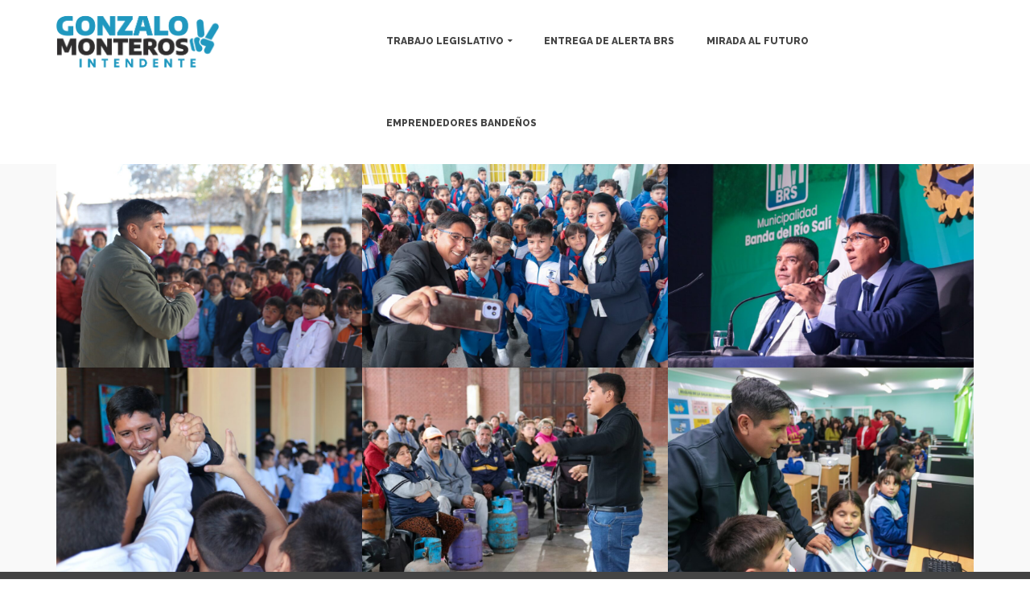

--- FILE ---
content_type: text/html; charset=UTF-8
request_url: http://gonzalomonteros.com.ar/?dxdxcbhlb13442%2F
body_size: 11066
content:
<!DOCTYPE html>
<!--[if lt IE 7]>      <html class="no-js lt-ie9 lt-ie8 lt-ie7" lang="es" itemscope="itemscope" itemtype="http://schema.org/WebPage"> <![endif]-->
<!--[if IE 7]>         <html class="no-js lt-ie9 lt-ie8" lang="es" itemscope="itemscope" itemtype="http://schema.org/WebPage"> <![endif]-->
<!--[if IE 8]>         <html class="no-js lt-ie9" lang="es" itemscope="itemscope" itemtype="http://schema.org/WebPage"> <![endif]-->
<!--[if gt IE 8]><!--> <html class="no-js" lang="es" itemscope="itemscope" itemtype="http://schema.org/WebPage"> <!--<![endif]-->
<head>
  <meta charset="UTF-8">
  <meta name="viewport" content="width=device-width, initial-scale=1.0">
  <title>Gonzalo Monteros &#8211; Intendente de Banda del Rio Sali</title>
<meta name='robots' content='max-image-preview:large' />
	<style>img:is([sizes="auto" i], [sizes^="auto," i]) { contain-intrinsic-size: 3000px 1500px }</style>
	<link rel='dns-prefetch' href='//www.googletagmanager.com' />
<link rel='dns-prefetch' href='//stats.wp.com' />
<link rel='dns-prefetch' href='//fonts.googleapis.com' />
<link rel="alternate" type="application/rss+xml" title="Gonzalo Monteros &raquo; Feed" href="http://gonzalomonteros.com.ar/feed/" />
<link rel="alternate" type="application/rss+xml" title="Gonzalo Monteros &raquo; Feed de los comentarios" href="http://gonzalomonteros.com.ar/comments/feed/" />
<script type="text/javascript">
/* <![CDATA[ */
window._wpemojiSettings = {"baseUrl":"https:\/\/s.w.org\/images\/core\/emoji\/16.0.1\/72x72\/","ext":".png","svgUrl":"https:\/\/s.w.org\/images\/core\/emoji\/16.0.1\/svg\/","svgExt":".svg","source":{"concatemoji":"http:\/\/gonzalomonteros.com.ar\/wp-includes\/js\/wp-emoji-release.min.js?ver=6.8.3"}};
/*! This file is auto-generated */
!function(s,n){var o,i,e;function c(e){try{var t={supportTests:e,timestamp:(new Date).valueOf()};sessionStorage.setItem(o,JSON.stringify(t))}catch(e){}}function p(e,t,n){e.clearRect(0,0,e.canvas.width,e.canvas.height),e.fillText(t,0,0);var t=new Uint32Array(e.getImageData(0,0,e.canvas.width,e.canvas.height).data),a=(e.clearRect(0,0,e.canvas.width,e.canvas.height),e.fillText(n,0,0),new Uint32Array(e.getImageData(0,0,e.canvas.width,e.canvas.height).data));return t.every(function(e,t){return e===a[t]})}function u(e,t){e.clearRect(0,0,e.canvas.width,e.canvas.height),e.fillText(t,0,0);for(var n=e.getImageData(16,16,1,1),a=0;a<n.data.length;a++)if(0!==n.data[a])return!1;return!0}function f(e,t,n,a){switch(t){case"flag":return n(e,"\ud83c\udff3\ufe0f\u200d\u26a7\ufe0f","\ud83c\udff3\ufe0f\u200b\u26a7\ufe0f")?!1:!n(e,"\ud83c\udde8\ud83c\uddf6","\ud83c\udde8\u200b\ud83c\uddf6")&&!n(e,"\ud83c\udff4\udb40\udc67\udb40\udc62\udb40\udc65\udb40\udc6e\udb40\udc67\udb40\udc7f","\ud83c\udff4\u200b\udb40\udc67\u200b\udb40\udc62\u200b\udb40\udc65\u200b\udb40\udc6e\u200b\udb40\udc67\u200b\udb40\udc7f");case"emoji":return!a(e,"\ud83e\udedf")}return!1}function g(e,t,n,a){var r="undefined"!=typeof WorkerGlobalScope&&self instanceof WorkerGlobalScope?new OffscreenCanvas(300,150):s.createElement("canvas"),o=r.getContext("2d",{willReadFrequently:!0}),i=(o.textBaseline="top",o.font="600 32px Arial",{});return e.forEach(function(e){i[e]=t(o,e,n,a)}),i}function t(e){var t=s.createElement("script");t.src=e,t.defer=!0,s.head.appendChild(t)}"undefined"!=typeof Promise&&(o="wpEmojiSettingsSupports",i=["flag","emoji"],n.supports={everything:!0,everythingExceptFlag:!0},e=new Promise(function(e){s.addEventListener("DOMContentLoaded",e,{once:!0})}),new Promise(function(t){var n=function(){try{var e=JSON.parse(sessionStorage.getItem(o));if("object"==typeof e&&"number"==typeof e.timestamp&&(new Date).valueOf()<e.timestamp+604800&&"object"==typeof e.supportTests)return e.supportTests}catch(e){}return null}();if(!n){if("undefined"!=typeof Worker&&"undefined"!=typeof OffscreenCanvas&&"undefined"!=typeof URL&&URL.createObjectURL&&"undefined"!=typeof Blob)try{var e="postMessage("+g.toString()+"("+[JSON.stringify(i),f.toString(),p.toString(),u.toString()].join(",")+"));",a=new Blob([e],{type:"text/javascript"}),r=new Worker(URL.createObjectURL(a),{name:"wpTestEmojiSupports"});return void(r.onmessage=function(e){c(n=e.data),r.terminate(),t(n)})}catch(e){}c(n=g(i,f,p,u))}t(n)}).then(function(e){for(var t in e)n.supports[t]=e[t],n.supports.everything=n.supports.everything&&n.supports[t],"flag"!==t&&(n.supports.everythingExceptFlag=n.supports.everythingExceptFlag&&n.supports[t]);n.supports.everythingExceptFlag=n.supports.everythingExceptFlag&&!n.supports.flag,n.DOMReady=!1,n.readyCallback=function(){n.DOMReady=!0}}).then(function(){return e}).then(function(){var e;n.supports.everything||(n.readyCallback(),(e=n.source||{}).concatemoji?t(e.concatemoji):e.wpemoji&&e.twemoji&&(t(e.twemoji),t(e.wpemoji)))}))}((window,document),window._wpemojiSettings);
/* ]]> */
</script>
<style id='wp-emoji-styles-inline-css' type='text/css'>

	img.wp-smiley, img.emoji {
		display: inline !important;
		border: none !important;
		box-shadow: none !important;
		height: 1em !important;
		width: 1em !important;
		margin: 0 0.07em !important;
		vertical-align: -0.1em !important;
		background: none !important;
		padding: 0 !important;
	}
</style>
<link rel='stylesheet' id='wp-block-library-css' href='http://gonzalomonteros.com.ar/wp-includes/css/dist/block-library/style.min.css?ver=6.8.3' type='text/css' media='all' />
<style id='classic-theme-styles-inline-css' type='text/css'>
/*! This file is auto-generated */
.wp-block-button__link{color:#fff;background-color:#32373c;border-radius:9999px;box-shadow:none;text-decoration:none;padding:calc(.667em + 2px) calc(1.333em + 2px);font-size:1.125em}.wp-block-file__button{background:#32373c;color:#fff;text-decoration:none}
</style>
<link rel='stylesheet' id='mediaelement-css' href='http://gonzalomonteros.com.ar/wp-includes/js/mediaelement/mediaelementplayer-legacy.min.css?ver=4.2.17' type='text/css' media='all' />
<link rel='stylesheet' id='wp-mediaelement-css' href='http://gonzalomonteros.com.ar/wp-includes/js/mediaelement/wp-mediaelement.min.css?ver=6.8.3' type='text/css' media='all' />
<style id='jetpack-sharing-buttons-style-inline-css' type='text/css'>
.jetpack-sharing-buttons__services-list{display:flex;flex-direction:row;flex-wrap:wrap;gap:0;list-style-type:none;margin:5px;padding:0}.jetpack-sharing-buttons__services-list.has-small-icon-size{font-size:12px}.jetpack-sharing-buttons__services-list.has-normal-icon-size{font-size:16px}.jetpack-sharing-buttons__services-list.has-large-icon-size{font-size:24px}.jetpack-sharing-buttons__services-list.has-huge-icon-size{font-size:36px}@media print{.jetpack-sharing-buttons__services-list{display:none!important}}.editor-styles-wrapper .wp-block-jetpack-sharing-buttons{gap:0;padding-inline-start:0}ul.jetpack-sharing-buttons__services-list.has-background{padding:1.25em 2.375em}
</style>
<style id='global-styles-inline-css' type='text/css'>
:root{--wp--preset--aspect-ratio--square: 1;--wp--preset--aspect-ratio--4-3: 4/3;--wp--preset--aspect-ratio--3-4: 3/4;--wp--preset--aspect-ratio--3-2: 3/2;--wp--preset--aspect-ratio--2-3: 2/3;--wp--preset--aspect-ratio--16-9: 16/9;--wp--preset--aspect-ratio--9-16: 9/16;--wp--preset--color--black: #000;--wp--preset--color--cyan-bluish-gray: #abb8c3;--wp--preset--color--white: #fff;--wp--preset--color--pale-pink: #f78da7;--wp--preset--color--vivid-red: #cf2e2e;--wp--preset--color--luminous-vivid-orange: #ff6900;--wp--preset--color--luminous-vivid-amber: #fcb900;--wp--preset--color--light-green-cyan: #7bdcb5;--wp--preset--color--vivid-green-cyan: #00d084;--wp--preset--color--pale-cyan-blue: #8ed1fc;--wp--preset--color--vivid-cyan-blue: #0693e3;--wp--preset--color--vivid-purple: #9b51e0;--wp--preset--color--pinnacle-primary: #f3690e;--wp--preset--color--pinnacle-primary-light: #f5873f;--wp--preset--color--very-light-gray: #eee;--wp--preset--color--very-dark-gray: #444;--wp--preset--gradient--vivid-cyan-blue-to-vivid-purple: linear-gradient(135deg,rgba(6,147,227,1) 0%,rgb(155,81,224) 100%);--wp--preset--gradient--light-green-cyan-to-vivid-green-cyan: linear-gradient(135deg,rgb(122,220,180) 0%,rgb(0,208,130) 100%);--wp--preset--gradient--luminous-vivid-amber-to-luminous-vivid-orange: linear-gradient(135deg,rgba(252,185,0,1) 0%,rgba(255,105,0,1) 100%);--wp--preset--gradient--luminous-vivid-orange-to-vivid-red: linear-gradient(135deg,rgba(255,105,0,1) 0%,rgb(207,46,46) 100%);--wp--preset--gradient--very-light-gray-to-cyan-bluish-gray: linear-gradient(135deg,rgb(238,238,238) 0%,rgb(169,184,195) 100%);--wp--preset--gradient--cool-to-warm-spectrum: linear-gradient(135deg,rgb(74,234,220) 0%,rgb(151,120,209) 20%,rgb(207,42,186) 40%,rgb(238,44,130) 60%,rgb(251,105,98) 80%,rgb(254,248,76) 100%);--wp--preset--gradient--blush-light-purple: linear-gradient(135deg,rgb(255,206,236) 0%,rgb(152,150,240) 100%);--wp--preset--gradient--blush-bordeaux: linear-gradient(135deg,rgb(254,205,165) 0%,rgb(254,45,45) 50%,rgb(107,0,62) 100%);--wp--preset--gradient--luminous-dusk: linear-gradient(135deg,rgb(255,203,112) 0%,rgb(199,81,192) 50%,rgb(65,88,208) 100%);--wp--preset--gradient--pale-ocean: linear-gradient(135deg,rgb(255,245,203) 0%,rgb(182,227,212) 50%,rgb(51,167,181) 100%);--wp--preset--gradient--electric-grass: linear-gradient(135deg,rgb(202,248,128) 0%,rgb(113,206,126) 100%);--wp--preset--gradient--midnight: linear-gradient(135deg,rgb(2,3,129) 0%,rgb(40,116,252) 100%);--wp--preset--font-size--small: 13px;--wp--preset--font-size--medium: 20px;--wp--preset--font-size--large: 36px;--wp--preset--font-size--x-large: 42px;--wp--preset--spacing--20: 0.44rem;--wp--preset--spacing--30: 0.67rem;--wp--preset--spacing--40: 1rem;--wp--preset--spacing--50: 1.5rem;--wp--preset--spacing--60: 2.25rem;--wp--preset--spacing--70: 3.38rem;--wp--preset--spacing--80: 5.06rem;--wp--preset--shadow--natural: 6px 6px 9px rgba(0, 0, 0, 0.2);--wp--preset--shadow--deep: 12px 12px 50px rgba(0, 0, 0, 0.4);--wp--preset--shadow--sharp: 6px 6px 0px rgba(0, 0, 0, 0.2);--wp--preset--shadow--outlined: 6px 6px 0px -3px rgba(255, 255, 255, 1), 6px 6px rgba(0, 0, 0, 1);--wp--preset--shadow--crisp: 6px 6px 0px rgba(0, 0, 0, 1);}:where(.is-layout-flex){gap: 0.5em;}:where(.is-layout-grid){gap: 0.5em;}body .is-layout-flex{display: flex;}.is-layout-flex{flex-wrap: wrap;align-items: center;}.is-layout-flex > :is(*, div){margin: 0;}body .is-layout-grid{display: grid;}.is-layout-grid > :is(*, div){margin: 0;}:where(.wp-block-columns.is-layout-flex){gap: 2em;}:where(.wp-block-columns.is-layout-grid){gap: 2em;}:where(.wp-block-post-template.is-layout-flex){gap: 1.25em;}:where(.wp-block-post-template.is-layout-grid){gap: 1.25em;}.has-black-color{color: var(--wp--preset--color--black) !important;}.has-cyan-bluish-gray-color{color: var(--wp--preset--color--cyan-bluish-gray) !important;}.has-white-color{color: var(--wp--preset--color--white) !important;}.has-pale-pink-color{color: var(--wp--preset--color--pale-pink) !important;}.has-vivid-red-color{color: var(--wp--preset--color--vivid-red) !important;}.has-luminous-vivid-orange-color{color: var(--wp--preset--color--luminous-vivid-orange) !important;}.has-luminous-vivid-amber-color{color: var(--wp--preset--color--luminous-vivid-amber) !important;}.has-light-green-cyan-color{color: var(--wp--preset--color--light-green-cyan) !important;}.has-vivid-green-cyan-color{color: var(--wp--preset--color--vivid-green-cyan) !important;}.has-pale-cyan-blue-color{color: var(--wp--preset--color--pale-cyan-blue) !important;}.has-vivid-cyan-blue-color{color: var(--wp--preset--color--vivid-cyan-blue) !important;}.has-vivid-purple-color{color: var(--wp--preset--color--vivid-purple) !important;}.has-black-background-color{background-color: var(--wp--preset--color--black) !important;}.has-cyan-bluish-gray-background-color{background-color: var(--wp--preset--color--cyan-bluish-gray) !important;}.has-white-background-color{background-color: var(--wp--preset--color--white) !important;}.has-pale-pink-background-color{background-color: var(--wp--preset--color--pale-pink) !important;}.has-vivid-red-background-color{background-color: var(--wp--preset--color--vivid-red) !important;}.has-luminous-vivid-orange-background-color{background-color: var(--wp--preset--color--luminous-vivid-orange) !important;}.has-luminous-vivid-amber-background-color{background-color: var(--wp--preset--color--luminous-vivid-amber) !important;}.has-light-green-cyan-background-color{background-color: var(--wp--preset--color--light-green-cyan) !important;}.has-vivid-green-cyan-background-color{background-color: var(--wp--preset--color--vivid-green-cyan) !important;}.has-pale-cyan-blue-background-color{background-color: var(--wp--preset--color--pale-cyan-blue) !important;}.has-vivid-cyan-blue-background-color{background-color: var(--wp--preset--color--vivid-cyan-blue) !important;}.has-vivid-purple-background-color{background-color: var(--wp--preset--color--vivid-purple) !important;}.has-black-border-color{border-color: var(--wp--preset--color--black) !important;}.has-cyan-bluish-gray-border-color{border-color: var(--wp--preset--color--cyan-bluish-gray) !important;}.has-white-border-color{border-color: var(--wp--preset--color--white) !important;}.has-pale-pink-border-color{border-color: var(--wp--preset--color--pale-pink) !important;}.has-vivid-red-border-color{border-color: var(--wp--preset--color--vivid-red) !important;}.has-luminous-vivid-orange-border-color{border-color: var(--wp--preset--color--luminous-vivid-orange) !important;}.has-luminous-vivid-amber-border-color{border-color: var(--wp--preset--color--luminous-vivid-amber) !important;}.has-light-green-cyan-border-color{border-color: var(--wp--preset--color--light-green-cyan) !important;}.has-vivid-green-cyan-border-color{border-color: var(--wp--preset--color--vivid-green-cyan) !important;}.has-pale-cyan-blue-border-color{border-color: var(--wp--preset--color--pale-cyan-blue) !important;}.has-vivid-cyan-blue-border-color{border-color: var(--wp--preset--color--vivid-cyan-blue) !important;}.has-vivid-purple-border-color{border-color: var(--wp--preset--color--vivid-purple) !important;}.has-vivid-cyan-blue-to-vivid-purple-gradient-background{background: var(--wp--preset--gradient--vivid-cyan-blue-to-vivid-purple) !important;}.has-light-green-cyan-to-vivid-green-cyan-gradient-background{background: var(--wp--preset--gradient--light-green-cyan-to-vivid-green-cyan) !important;}.has-luminous-vivid-amber-to-luminous-vivid-orange-gradient-background{background: var(--wp--preset--gradient--luminous-vivid-amber-to-luminous-vivid-orange) !important;}.has-luminous-vivid-orange-to-vivid-red-gradient-background{background: var(--wp--preset--gradient--luminous-vivid-orange-to-vivid-red) !important;}.has-very-light-gray-to-cyan-bluish-gray-gradient-background{background: var(--wp--preset--gradient--very-light-gray-to-cyan-bluish-gray) !important;}.has-cool-to-warm-spectrum-gradient-background{background: var(--wp--preset--gradient--cool-to-warm-spectrum) !important;}.has-blush-light-purple-gradient-background{background: var(--wp--preset--gradient--blush-light-purple) !important;}.has-blush-bordeaux-gradient-background{background: var(--wp--preset--gradient--blush-bordeaux) !important;}.has-luminous-dusk-gradient-background{background: var(--wp--preset--gradient--luminous-dusk) !important;}.has-pale-ocean-gradient-background{background: var(--wp--preset--gradient--pale-ocean) !important;}.has-electric-grass-gradient-background{background: var(--wp--preset--gradient--electric-grass) !important;}.has-midnight-gradient-background{background: var(--wp--preset--gradient--midnight) !important;}.has-small-font-size{font-size: var(--wp--preset--font-size--small) !important;}.has-medium-font-size{font-size: var(--wp--preset--font-size--medium) !important;}.has-large-font-size{font-size: var(--wp--preset--font-size--large) !important;}.has-x-large-font-size{font-size: var(--wp--preset--font-size--x-large) !important;}
:where(.wp-block-post-template.is-layout-flex){gap: 1.25em;}:where(.wp-block-post-template.is-layout-grid){gap: 1.25em;}
:where(.wp-block-columns.is-layout-flex){gap: 2em;}:where(.wp-block-columns.is-layout-grid){gap: 2em;}
:root :where(.wp-block-pullquote){font-size: 1.5em;line-height: 1.6;}
</style>
<link rel='stylesheet' id='contact-form-7-css' href='http://gonzalomonteros.com.ar/wp-content/plugins/contact-form-7/includes/css/styles.css?ver=6.1.3' type='text/css' media='all' />
<link rel='stylesheet' id='SFSImainCss-css' href='http://gonzalomonteros.com.ar/wp-content/plugins/ultimate-social-media-icons/css/sfsi-style.css?ver=2.9.5' type='text/css' media='all' />
<link rel='stylesheet' id='pinnacle_theme-css' href='http://gonzalomonteros.com.ar/wp-content/themes/pinnacle/assets/css/pinnacle.css?ver=188' type='text/css' media='all' />
<link rel='stylesheet' id='pinnacle_skin-css' href='http://gonzalomonteros.com.ar/wp-content/themes/pinnacle/assets/css/skins/default.css' type='text/css' media='all' />
<link rel='stylesheet' id='redux-google-fonts-pinnacle-css' href='http://fonts.googleapis.com/css?family=Raleway%3A400%2C700%2C800&#038;ver=6.8.3' type='text/css' media='all' />
<!--n2css--><!--n2js--><script type="text/javascript" src="http://gonzalomonteros.com.ar/wp-includes/js/jquery/jquery.min.js?ver=3.7.1" id="jquery-core-js"></script>
<script type="text/javascript" src="http://gonzalomonteros.com.ar/wp-includes/js/jquery/jquery-migrate.min.js?ver=3.4.1" id="jquery-migrate-js"></script>
<!--[if lt IE 9]>
<script type="text/javascript" src="http://gonzalomonteros.com.ar/wp-content/themes/pinnacle/assets/js/vendor/respond.min.js?ver=6.8.3" id="pinnacle-respond-js"></script>
<![endif]-->

<!-- Fragmento de código de la etiqueta de Google (gtag.js) añadida por Site Kit -->
<!-- Fragmento de código de Google Analytics añadido por Site Kit -->
<script type="text/javascript" src="https://www.googletagmanager.com/gtag/js?id=G-BM7D06D8ZG" id="google_gtagjs-js" async></script>
<script type="text/javascript" id="google_gtagjs-js-after">
/* <![CDATA[ */
window.dataLayer = window.dataLayer || [];function gtag(){dataLayer.push(arguments);}
gtag("set","linker",{"domains":["gonzalomonteros.com.ar"]});
gtag("js", new Date());
gtag("set", "developer_id.dZTNiMT", true);
gtag("config", "G-BM7D06D8ZG");
/* ]]> */
</script>
<script type="text/javascript" src="http://gonzalomonteros.com.ar/wp-content/themes/pinnacle/assets/js/vendor/modernizr-2.7.0.min.js" id="modernizr-js"></script>
<link rel="https://api.w.org/" href="http://gonzalomonteros.com.ar/wp-json/" /><link rel="alternate" title="JSON" type="application/json" href="http://gonzalomonteros.com.ar/wp-json/wp/v2/pages/116" /><link rel="EditURI" type="application/rsd+xml" title="RSD" href="http://gonzalomonteros.com.ar/xmlrpc.php?rsd" />
<meta name="generator" content="WordPress 6.8.3" />
<link rel="canonical" href="http://gonzalomonteros.com.ar/" />
<link rel='shortlink' href='http://gonzalomonteros.com.ar/' />
<link rel="alternate" title="oEmbed (JSON)" type="application/json+oembed" href="http://gonzalomonteros.com.ar/wp-json/oembed/1.0/embed?url=http%3A%2F%2Fgonzalomonteros.com.ar%2F" />
<link rel="alternate" title="oEmbed (XML)" type="text/xml+oembed" href="http://gonzalomonteros.com.ar/wp-json/oembed/1.0/embed?url=http%3A%2F%2Fgonzalomonteros.com.ar%2F&#038;format=xml" />
<meta name="generator" content="Site Kit by Google 1.165.0" /><meta name="follow.[base64]" content="hj7unArFFNHQ9g98SLYb"/>	<style>img#wpstats{display:none}</style>
		<script type="text/javascript">var light_error = "La imagen no se ha podido cargar.", light_of = "%curr% de %total%", light_load = "Cargando...";</script><style type="text/css">#kad-banner #topbar .topbarsociallinks li a {font-size:14px;}.trans-header #pageheader {padding-top:102px;}.titleclass {background:#000000;}.headerfont, .tp-caption, .yith-wcan-list li, .yith-wcan .yith-wcan-reset-navigation, ul.yith-wcan-label li a, .product_item .price {font-family:Raleway;} 
  .topbarmenu ul li {font-family:Raleway;}
  #kadbreadcrumbs {font-family:;}.kt-home-call-to-action {padding:20px 0;}@media (-webkit-min-device-pixel-ratio: 2), (min-resolution: 192dpi) {body #kad-banner #logo .kad-standard-logo, .trans-header .is-sticky #kad-banner #logo .kad-standard-logo {background-image: url("http://gonzalomonteros.com.ar/wp-content/uploads/2024/08/WhatsApp-Image-2024-03-06-at-12.30.12-scaled.jpeg") !important;} }.product_item .product_details h5 {min-height:50px;}@media (max-width: 767px) {#topbar{display:none;}}.is-sticky .headerclass, .none-trans-header .headerclass {background: rgba(255, 255, 255, 1);}.kad-hidepostauthortop, .postauthortop {display:none;}.kad-header-style-basic #nav-main ul.sf-menu > li > a, .kad-header-style-basic #kad-shrinkheader #mobile-nav-trigger a {line-height:102px;}.none-trans-header .nav-trigger-case.collapsed .kad-navbtn, .is-sticky .nav-trigger-case.collapsed .kad-navbtn {color:#444444;}</style><link rel="icon" href="http://gonzalomonteros.com.ar/wp-content/uploads/2024/08/cropped-WhatsApp-Image-2024-03-06-at-12.30.12-scaled-1-32x32.jpeg" sizes="32x32" />
<link rel="icon" href="http://gonzalomonteros.com.ar/wp-content/uploads/2024/08/cropped-WhatsApp-Image-2024-03-06-at-12.30.12-scaled-1-192x192.jpeg" sizes="192x192" />
<link rel="apple-touch-icon" href="http://gonzalomonteros.com.ar/wp-content/uploads/2024/08/cropped-WhatsApp-Image-2024-03-06-at-12.30.12-scaled-1-180x180.jpeg" />
<meta name="msapplication-TileImage" content="http://gonzalomonteros.com.ar/wp-content/uploads/2024/08/cropped-WhatsApp-Image-2024-03-06-at-12.30.12-scaled-1-270x270.jpeg" />
<style type="text/css" title="dynamic-css" class="options-output">.kad-primary-nav ul.sf-menu a,.nav-trigger-case.collapsed .kad-navbtn{color:#000000;}.headerclass{border-color:#000000;}.sticky-wrapper #logo a.brand, .trans-header #logo a.brand{color:#ffffff;}.is-sticky header #logo a.brand,.logofont,.none-trans-header header #logo a.brand,header #logo a.brand{font-family:Raleway;font-weight:400;font-style:normal;color:#444444;font-size:32px;}.titleclass{background-color:#000000;background-repeat:no-repeat;}.titleclass h1{color:#ffffff;}.titleclass .subtitle{color:#ffffff;}.product_item .product_details h5, .product-category.grid_item a h5{font-family:Raleway;line-height:20px;font-weight:700;font-style:normal;font-size:15px;}.kad-primary-nav > ul{background-color:#ffffff;}.mobileclass{background-color:#ffffff;}h1{font-family:Raleway;line-height:50px;font-weight:700;font-style:normal;font-size:44px;}h2{font-family:Raleway;line-height:40px;font-weight:400;font-style:normal;font-size:32px;}h3{font-family:Raleway;line-height:40px;font-weight:400;font-style:normal;font-size:26px;}h4{font-family:Raleway;line-height:34px;font-weight:400;font-style:normal;font-size:24px;}h5{font-family:Raleway;line-height:26px;font-weight:400;font-style:normal;font-size:18px;}.subtitle{font-family:Raleway;line-height:22px;font-weight:400;font-style:normal;font-size:16px;}body{line-height:20px;font-weight:400;font-style:normal;font-size:14px;}.is-sticky .kad-primary-nav ul.sf-menu a, ul.sf-menu a, .none-trans-header .kad-primary-nav ul.sf-menu a{font-family:Raleway;font-weight:800;font-style:normal;color:#444444;font-size:12px;}.kad-nav-inner .kad-mnav, .kad-mobile-nav .kad-nav-inner li a, .kad-mobile-nav .kad-nav-inner li .kad-submenu-accordion{font-family:Raleway;line-height:12px;font-weight:800;font-style:normal;color:#000000;font-size:12px;}#topbar ul.sf-menu > li > a, #topbar .top-menu-cart-btn, #topbar .top-menu-search-btn, #topbar .nav-trigger-case .kad-navbtn, #topbar .topbarsociallinks li a{font-family:Raleway;font-weight:400;font-style:normal;font-size:11px;}</style></head>
	<body class="home wp-singular page-template-default page page-id-116 wp-embed-responsive wp-theme-pinnacle sfsi_actvite_theme_animated_icons wide none-trans-header not_ie" >
						<div id="wrapper" class="container">
		  	<header id="kad-banner" class="banner headerclass kad-header-style-basic" data-pageheaderbg="0" data-header-base-height="102">
  <div id="kad-shrinkheader" class="container" style="height:102px; line-height:102px;">
    <div class="row">
      <div class="col-md-4 col-sm-8 col-ss-10 clearfix kad-header-left">
        <div id="logo" class="logocase">
          <a class="brand logofont" style="height:102px; line-height:102px; display:block;" href="http://gonzalomonteros.com.ar">
             
            <div id="thelogo" style="height:102px; line-height:102px;">
                <div style="background-image: url('http://gonzalomonteros.com.ar/wp-content/uploads/2024/08/GONZALO-MONTEROS-1.png'); max-height:102px; height:425px; width:842px;" class="kad-standard-logo kad-lg"></div>
                                </div> 
                      </a>
        </div> <!-- Close #logo -->
      </div><!-- close col -->
      <div class="col-md-8 col-sm-4 col-ss-2 kad-header-right">
                    <nav id="nav-main" class="clearfix kad-primary-nav">
                <ul id="menu-menu-principal" class="sf-menu"><li  class="menu-trabajo-legislativo sf-dropdown"><a href="http://gonzalomonteros.com.ar/category/trabajo-legislativo/"><span>TRABAJO LEGISLATIVO</span></a>
<ul class="sf-dropdown-menu">
	<li  class="menu-proyectos-en-comision"><a href="http://gonzalomonteros.com.ar/category/trabajo-legislativo/proyectos-en-comision/"><span>PROYECTOS EN COMISIÓN</span></a></li>
	<li  class="menu-proyectos-aprobados"><a href="http://gonzalomonteros.com.ar/category/trabajo-legislativo/proyectos-aprobados/"><span>PROYECTOS APROBADOS</span></a></li>
</ul>
</li>
<li  class="menu-entrega-de-alerta-brs"><a href="http://gonzalomonteros.com.ar/entrega-de-alerta-brs/"><span>ENTREGA DE ALERTA BRS</span></a></li>
<li  class="menu-mirada-al-futuro"><a href="http://gonzalomonteros.com.ar/mirada-al-futuro/"><span>MIRADA AL FUTURO</span></a></li>
<li  class="menu-emprendedores-bandenos"><a href="http://gonzalomonteros.com.ar/431-2/"><span>EMPRENDEDORES BANDEÑOS</span></a></li>
</ul>            </nav> 
            <div id="mobile-nav-trigger" class="nav-trigger">
              <a class="nav-trigger-case collapsed" data-toggle="collapse" rel="nofollow" data-target=".mobile_menu_collapse">
                <div class="kad-navbtn mobileclass clearfix"><i class="icon-reorder"></i></div>
              </a>
            </div>
              </div> <!-- Close col -->       
    </div> <!-- Close Row -->
  </div> <!-- Close Container -->
    <div class="container">
      <div id="kad-mobile-nav" class="kad-mobile-nav">
          <div class="kad-nav-inner mobileclass">
              <div id="mobile_menu_collapse" class="kad-nav-collapse collapse mobile_menu_collapse">
                  <ul id="menu-menu-principal-1" class="kad-mnav"><li  class="menu-trabajolegislativo sf-dropdown sf-dropdown-toggle menu-item-44"><a href="http://gonzalomonteros.com.ar/category/trabajo-legislativo/">TRABAJO LEGISLATIVO</a><span class="kad-submenu-accordion collapse-next  kad-submenu-accordion-open" data-parent=".kad-nav-collapse" data-toggle="collapse" data-target=""><i class="icon-chevron-down"></i><i class="icon-chevron-up"></i></span>
<ul class="sf-dropdown-menu collapse">
	<li  class="menu-proyectosencomisin menu-item-51"><a href="http://gonzalomonteros.com.ar/category/trabajo-legislativo/proyectos-en-comision/">PROYECTOS EN COMISIÓN</a></li>
	<li  class="menu-proyectosaprobados menu-item-50"><a href="http://gonzalomonteros.com.ar/category/trabajo-legislativo/proyectos-aprobados/">PROYECTOS APROBADOS</a></li>
</ul>
</li>
<li  class="menu-entregadealertabrs menu-item-227"><a href="http://gonzalomonteros.com.ar/entrega-de-alerta-brs/">ENTREGA DE ALERTA BRS</a></li>
<li  class="menu-miradaalfuturo menu-item-436"><a href="http://gonzalomonteros.com.ar/mirada-al-futuro/">MIRADA AL FUTURO</a></li>
<li  class="menu-emprendedoresbandeos menu-item-438"><a href="http://gonzalomonteros.com.ar/431-2/">EMPRENDEDORES BANDEÑOS</a></li>
</ul>              </div>
          </div>
      </div>
  </div> <!-- Close Container -->
   
</header>			<div class="wrap contentclass" role="document"><div id="content" class="container homepagecontent">
	<div class="row">
		<div class="main col-md-12 kt-nosidebar" role="main">
											<div class="homecontent clearfix home-margin"> 
									  
<figure class="wp-block-gallery has-nested-images columns-default is-cropped wp-block-gallery-1 is-layout-flex wp-block-gallery-is-layout-flex">
<figure class="wp-block-image size-large"><a href="https://gonzalomonteros.com.ar/wp-content/uploads/2024/08/IMG_4932-scaled.jpg"><img fetchpriority="high" decoding="async" width="1024" height="683" data-id="617" src="https://gonzalomonteros.com.ar/wp-content/uploads/2024/08/IMG_4932-1024x683.jpg" alt="" class="wp-image-617" srcset="http://gonzalomonteros.com.ar/wp-content/uploads/2024/08/IMG_4932-1024x683.jpg 1024w, http://gonzalomonteros.com.ar/wp-content/uploads/2024/08/IMG_4932-300x200.jpg 300w, http://gonzalomonteros.com.ar/wp-content/uploads/2024/08/IMG_4932-768x512.jpg 768w, http://gonzalomonteros.com.ar/wp-content/uploads/2024/08/IMG_4932-1536x1024.jpg 1536w" sizes="(max-width: 1024px) 100vw, 1024px" /></a></figure>



<figure class="wp-block-image size-large"><a href="https://gonzalomonteros.com.ar/wp-content/uploads/2024/08/WhatsApp-Image-2024-03-04-at-10.02.43-1-scaled.jpeg"><img decoding="async" width="1024" height="683" data-id="616" src="https://gonzalomonteros.com.ar/wp-content/uploads/2024/08/WhatsApp-Image-2024-03-04-at-10.02.43-1-1024x683.jpeg" alt="" class="wp-image-616" srcset="http://gonzalomonteros.com.ar/wp-content/uploads/2024/08/WhatsApp-Image-2024-03-04-at-10.02.43-1-1024x683.jpeg 1024w, http://gonzalomonteros.com.ar/wp-content/uploads/2024/08/WhatsApp-Image-2024-03-04-at-10.02.43-1-300x200.jpeg 300w, http://gonzalomonteros.com.ar/wp-content/uploads/2024/08/WhatsApp-Image-2024-03-04-at-10.02.43-1-768x512.jpeg 768w, http://gonzalomonteros.com.ar/wp-content/uploads/2024/08/WhatsApp-Image-2024-03-04-at-10.02.43-1-1536x1024.jpeg 1536w" sizes="(max-width: 1024px) 100vw, 1024px" /></a></figure>



<figure class="wp-block-image size-large"><a href="https://gonzalomonteros.com.ar/wp-content/uploads/2024/08/WhatsApp-Image-2024-03-06-at-12.30.12-scaled.jpeg"><img decoding="async" width="1024" height="682" data-id="613" src="https://gonzalomonteros.com.ar/wp-content/uploads/2024/08/WhatsApp-Image-2024-03-06-at-12.30.12-1024x682.jpeg" alt="" class="wp-image-613" srcset="http://gonzalomonteros.com.ar/wp-content/uploads/2024/08/WhatsApp-Image-2024-03-06-at-12.30.12-1024x682.jpeg 1024w, http://gonzalomonteros.com.ar/wp-content/uploads/2024/08/WhatsApp-Image-2024-03-06-at-12.30.12-300x200.jpeg 300w, http://gonzalomonteros.com.ar/wp-content/uploads/2024/08/WhatsApp-Image-2024-03-06-at-12.30.12-768x512.jpeg 768w, http://gonzalomonteros.com.ar/wp-content/uploads/2024/08/WhatsApp-Image-2024-03-06-at-12.30.12-1536x1024.jpeg 1536w" sizes="(max-width: 1024px) 100vw, 1024px" /></a></figure>



<figure class="wp-block-image size-large"><a href="https://gonzalomonteros.com.ar/wp-content/uploads/2024/08/WhatsApp-Image-2024-03-20-at-11.15.56-3-scaled.jpeg"><img loading="lazy" decoding="async" width="1024" height="682" data-id="615" src="https://gonzalomonteros.com.ar/wp-content/uploads/2024/08/WhatsApp-Image-2024-03-20-at-11.15.56-3-1024x682.jpeg" alt="" class="wp-image-615" srcset="http://gonzalomonteros.com.ar/wp-content/uploads/2024/08/WhatsApp-Image-2024-03-20-at-11.15.56-3-1024x682.jpeg 1024w, http://gonzalomonteros.com.ar/wp-content/uploads/2024/08/WhatsApp-Image-2024-03-20-at-11.15.56-3-300x200.jpeg 300w, http://gonzalomonteros.com.ar/wp-content/uploads/2024/08/WhatsApp-Image-2024-03-20-at-11.15.56-3-768x512.jpeg 768w, http://gonzalomonteros.com.ar/wp-content/uploads/2024/08/WhatsApp-Image-2024-03-20-at-11.15.56-3-1536x1023.jpeg 1536w" sizes="auto, (max-width: 1024px) 100vw, 1024px" /></a></figure>



<figure class="wp-block-image size-large"><a href="https://gonzalomonteros.com.ar/wp-content/uploads/2024/08/WhatsApp-Image-2024-04-03-at-09.43.11-3-scaled.jpeg"><img loading="lazy" decoding="async" width="1024" height="683" data-id="614" src="https://gonzalomonteros.com.ar/wp-content/uploads/2024/08/WhatsApp-Image-2024-04-03-at-09.43.11-3-1024x683.jpeg" alt="" class="wp-image-614" srcset="http://gonzalomonteros.com.ar/wp-content/uploads/2024/08/WhatsApp-Image-2024-04-03-at-09.43.11-3-1024x683.jpeg 1024w, http://gonzalomonteros.com.ar/wp-content/uploads/2024/08/WhatsApp-Image-2024-04-03-at-09.43.11-3-300x200.jpeg 300w, http://gonzalomonteros.com.ar/wp-content/uploads/2024/08/WhatsApp-Image-2024-04-03-at-09.43.11-3-768x512.jpeg 768w, http://gonzalomonteros.com.ar/wp-content/uploads/2024/08/WhatsApp-Image-2024-04-03-at-09.43.11-3-1536x1024.jpeg 1536w" sizes="auto, (max-width: 1024px) 100vw, 1024px" /></a></figure>



<figure class="wp-block-image size-large"><a href="https://gonzalomonteros.com.ar/wp-content/uploads/2024/08/WhatsApp-Image-2024-05-20-at-17.55.51-scaled.jpeg"><img loading="lazy" decoding="async" width="1024" height="683" data-id="612" src="https://gonzalomonteros.com.ar/wp-content/uploads/2024/08/WhatsApp-Image-2024-05-20-at-17.55.51-1024x683.jpeg" alt="" class="wp-image-612" srcset="http://gonzalomonteros.com.ar/wp-content/uploads/2024/08/WhatsApp-Image-2024-05-20-at-17.55.51-1024x683.jpeg 1024w, http://gonzalomonteros.com.ar/wp-content/uploads/2024/08/WhatsApp-Image-2024-05-20-at-17.55.51-300x200.jpeg 300w, http://gonzalomonteros.com.ar/wp-content/uploads/2024/08/WhatsApp-Image-2024-05-20-at-17.55.51-768x512.jpeg 768w, http://gonzalomonteros.com.ar/wp-content/uploads/2024/08/WhatsApp-Image-2024-05-20-at-17.55.51-1536x1024.jpeg 1536w" sizes="auto, (max-width: 1024px) 100vw, 1024px" /></a></figure>
</figure>
  								</div>
										</div><!-- /.main -->
		 	</div><!-- /.row-->
</div><!-- /.content -->
</div><!-- /.wrap -->
		  	<footer id="containerfooter" class="footerclass">
  	<div class="container">
  		<div class="row">
  									<div class="col-md-6 footercol1">
						<div class="widget-1 widget-first footer-widget"><aside id="sfsi-widget-2" class="widget sfsi"><h4 class="widget-title">MIS REDES SOCIALES</h4>		<div class="sfsi_widget" data-position="widget" style="display:flex;flex-wrap:wrap;justify-content: center">
			<div id='sfsi_wDiv'></div>
			<div class="norm_row sfsi_wDiv "  style="width:240px;position:absolute;;text-align:center"><div style='width:60px; height:60px;margin-left:20px;margin-bottom:5px; ' class='sfsi_wicons shuffeldiv ' ><div class='inerCnt'><a class=' sficn' data-effect='' target='_blank' rel='noopener'  href='https://www.facebook.com/gonzalomonterosok' id='sfsiid_facebook_icon' style='width:60px;height:60px;opacity:1;'  ><img data-pin-nopin='true' alt='' title='' src='http://gonzalomonteros.com.ar/wp-content/plugins/ultimate-social-media-icons/images/icons_theme/animated_icons/animated_icons_facebook.gif' width='60' height='60' style='' class='sfcm sfsi_wicon ' data-effect=''   /></a></div></div><div style='width:60px; height:60px;margin-left:20px;margin-bottom:5px; ' class='sfsi_wicons shuffeldiv ' ><div class='inerCnt'><a class=' sficn' data-effect='' target='_blank' rel='noopener'  href='https://twitter.com/gonzalomonteros' id='sfsiid_twitter_icon' style='width:60px;height:60px;opacity:1;'  ><img data-pin-nopin='true' alt='' title='' src='http://gonzalomonteros.com.ar/wp-content/plugins/ultimate-social-media-icons/images/icons_theme/animated_icons/animated_icons_twitter.gif' width='60' height='60' style='' class='sfcm sfsi_wicon ' data-effect=''   /></a></div></div><div style='width:60px; height:60px;margin-left:20px;margin-bottom:5px; ' class='sfsi_wicons shuffeldiv ' ><div class='inerCnt'><a class=' sficn' data-effect='' target='_blank' rel='noopener'  href='https://www.instagram.com/gonzalomonterosok/' id='sfsiid_instagram_icon' style='width:60px;height:60px;opacity:1;'  ><img data-pin-nopin='true' alt='' title='' src='http://gonzalomonteros.com.ar/wp-content/plugins/ultimate-social-media-icons/images/icons_theme/animated_icons/animated_icons_instagram.gif' width='60' height='60' style='' class='sfcm sfsi_wicon ' data-effect=''   /></a></div></div></div ><div id="sfsi_holder" class="sfsi_holders" style="position: relative; float: left;width:100%;z-index:-1;"></div ><script>window.addEventListener("sfsi_functions_loaded", function()
			{
				if (typeof sfsi_widget_set == "function") {
					sfsi_widget_set();
				}
			}); </script>			<div style="clear: both;"></div>
		</div>
	</aside></div> 
						</div> 
			            			        						<div class="col-md-6 footercol2">
						<div class="widget-1 widget-first footer-widget"><aside id="block-12" class="widget widget_block"></aside></div> 
						</div> 
			            			                </div> <!-- Row -->
    	<div class="footercredits clearfix">
    		        	    	</div><!-- credits -->
    </div><!-- container -->
</footer>
<script type="speculationrules">
{"prefetch":[{"source":"document","where":{"and":[{"href_matches":"\/*"},{"not":{"href_matches":["\/wp-*.php","\/wp-admin\/*","\/wp-content\/uploads\/*","\/wp-content\/*","\/wp-content\/plugins\/*","\/wp-content\/themes\/pinnacle\/*","\/*\\?(.+)"]}},{"not":{"selector_matches":"a[rel~=\"nofollow\"]"}},{"not":{"selector_matches":".no-prefetch, .no-prefetch a"}}]},"eagerness":"conservative"}]}
</script>
                <!--facebook like and share js -->
                <div id="fb-root"></div>
                <script>
                    (function(d, s, id) {
                        var js, fjs = d.getElementsByTagName(s)[0];
                        if (d.getElementById(id)) return;
                        js = d.createElement(s);
                        js.id = id;
                        js.src = "https://connect.facebook.net/es_ES/sdk.js#xfbml=1&version=v3.2";
                        fjs.parentNode.insertBefore(js, fjs);
                    }(document, 'script', 'facebook-jssdk'));
                </script>
                <script>
window.addEventListener('sfsi_functions_loaded', function() {
    if (typeof sfsi_responsive_toggle == 'function') {
        sfsi_responsive_toggle(0);
        // console.log('sfsi_responsive_toggle');

    }
})
</script>
    <script>
        window.addEventListener('sfsi_functions_loaded', function () {
            if (typeof sfsi_plugin_version == 'function') {
                sfsi_plugin_version(2.77);
            }
        });

        function sfsi_processfurther(ref) {
            var feed_id = '[base64]';
            var feedtype = 8;
            var email = jQuery(ref).find('input[name="email"]').val();
            var filter = /^(([^<>()[\]\\.,;:\s@\"]+(\.[^<>()[\]\\.,;:\s@\"]+)*)|(\".+\"))@((\[[0-9]{1,3}\.[0-9]{1,3}\.[0-9]{1,3}\.[0-9]{1,3}\])|(([a-zA-Z\-0-9]+\.)+[a-zA-Z]{2,}))$/;
            if ((email != "Enter your email") && (filter.test(email))) {
                if (feedtype == "8") {
                    var url = "https://api.follow.it/subscription-form/" + feed_id + "/" + feedtype;
                    window.open(url, "popupwindow", "scrollbars=yes,width=1080,height=760");
                    return true;
                }
            } else {
                alert("Please enter email address");
                jQuery(ref).find('input[name="email"]').focus();
                return false;
            }
        }
    </script>
    <style type="text/css" aria-selected="true">
        .sfsi_subscribe_Popinner {
             width: 100% !important;

            height: auto !important;

         padding: 18px 0px !important;

            background-color: #ffffff !important;
        }

        .sfsi_subscribe_Popinner form {
            margin: 0 20px !important;
        }

        .sfsi_subscribe_Popinner h5 {
            font-family: Helvetica,Arial,sans-serif !important;

             font-weight: bold !important;   color:#000000 !important; font-size: 16px !important;   text-align:center !important; margin: 0 0 10px !important;
            padding: 0 !important;
        }

        .sfsi_subscription_form_field {
            margin: 5px 0 !important;
            width: 100% !important;
            display: inline-flex;
            display: -webkit-inline-flex;
        }

        .sfsi_subscription_form_field input {
            width: 100% !important;
            padding: 10px 0px !important;
        }

        .sfsi_subscribe_Popinner input[type=email] {
         font-family: Helvetica,Arial,sans-serif !important;   font-style:normal !important;   font-size:14px !important; text-align: center !important;        }

        .sfsi_subscribe_Popinner input[type=email]::-webkit-input-placeholder {

         font-family: Helvetica,Arial,sans-serif !important;   font-style:normal !important;  font-size: 14px !important;   text-align:center !important;        }

        .sfsi_subscribe_Popinner input[type=email]:-moz-placeholder {
            /* Firefox 18- */
         font-family: Helvetica,Arial,sans-serif !important;   font-style:normal !important;   font-size: 14px !important;   text-align:center !important;
        }

        .sfsi_subscribe_Popinner input[type=email]::-moz-placeholder {
            /* Firefox 19+ */
         font-family: Helvetica,Arial,sans-serif !important;   font-style: normal !important;
              font-size: 14px !important;   text-align:center !important;        }

        .sfsi_subscribe_Popinner input[type=email]:-ms-input-placeholder {

            font-family: Helvetica,Arial,sans-serif !important;  font-style:normal !important;   font-size:14px !important;
         text-align: center !important;        }

        .sfsi_subscribe_Popinner input[type=submit] {

         font-family: Helvetica,Arial,sans-serif !important;   font-weight: bold !important;   color:#000000 !important; font-size: 16px !important;   text-align:center !important; background-color: #dedede !important;        }

        .sfsi_shortcode_container {
            /* float: right; */
        }

        .sfsi_shortcode_container .norm_row.sfsi_wDiv {
            position: relative !important;
            float: none;
            margin: 0 auto;
        }

        .sfsi_shortcode_container .sfsi_holders {
            display: none;
        }

            </style>

    <style id='core-block-supports-inline-css' type='text/css'>
.wp-block-gallery.wp-block-gallery-1{--wp--style--unstable-gallery-gap:var( --wp--style--gallery-gap-default, var( --gallery-block--gutter-size, var( --wp--style--block-gap, 0.5em ) ) );gap:var( --wp--style--gallery-gap-default, var( --gallery-block--gutter-size, var( --wp--style--block-gap, 0.5em ) ) );}
</style>
<script type="text/javascript" src="http://gonzalomonteros.com.ar/wp-includes/js/dist/hooks.min.js?ver=4d63a3d491d11ffd8ac6" id="wp-hooks-js"></script>
<script type="text/javascript" src="http://gonzalomonteros.com.ar/wp-includes/js/dist/i18n.min.js?ver=5e580eb46a90c2b997e6" id="wp-i18n-js"></script>
<script type="text/javascript" id="wp-i18n-js-after">
/* <![CDATA[ */
wp.i18n.setLocaleData( { 'text direction\u0004ltr': [ 'ltr' ] } );
/* ]]> */
</script>
<script type="text/javascript" src="http://gonzalomonteros.com.ar/wp-content/plugins/contact-form-7/includes/swv/js/index.js?ver=6.1.3" id="swv-js"></script>
<script type="text/javascript" id="contact-form-7-js-translations">
/* <![CDATA[ */
( function( domain, translations ) {
	var localeData = translations.locale_data[ domain ] || translations.locale_data.messages;
	localeData[""].domain = domain;
	wp.i18n.setLocaleData( localeData, domain );
} )( "contact-form-7", {"translation-revision-date":"2025-10-29 16:00:55+0000","generator":"GlotPress\/4.0.3","domain":"messages","locale_data":{"messages":{"":{"domain":"messages","plural-forms":"nplurals=2; plural=n != 1;","lang":"es"},"This contact form is placed in the wrong place.":["Este formulario de contacto est\u00e1 situado en el lugar incorrecto."],"Error:":["Error:"]}},"comment":{"reference":"includes\/js\/index.js"}} );
/* ]]> */
</script>
<script type="text/javascript" id="contact-form-7-js-before">
/* <![CDATA[ */
var wpcf7 = {
    "api": {
        "root": "http:\/\/gonzalomonteros.com.ar\/wp-json\/",
        "namespace": "contact-form-7\/v1"
    }
};
/* ]]> */
</script>
<script type="text/javascript" src="http://gonzalomonteros.com.ar/wp-content/plugins/contact-form-7/includes/js/index.js?ver=6.1.3" id="contact-form-7-js"></script>
<script type="text/javascript" src="http://gonzalomonteros.com.ar/wp-includes/js/jquery/ui/core.min.js?ver=1.13.3" id="jquery-ui-core-js"></script>
<script type="text/javascript" src="http://gonzalomonteros.com.ar/wp-content/plugins/ultimate-social-media-icons/js/shuffle/modernizr.custom.min.js?ver=6.8.3" id="SFSIjqueryModernizr-js"></script>
<script type="text/javascript" src="http://gonzalomonteros.com.ar/wp-content/plugins/ultimate-social-media-icons/js/shuffle/jquery.shuffle.min.js?ver=6.8.3" id="SFSIjqueryShuffle-js"></script>
<script type="text/javascript" src="http://gonzalomonteros.com.ar/wp-content/plugins/ultimate-social-media-icons/js/shuffle/random-shuffle-min.js?ver=6.8.3" id="SFSIjqueryrandom-shuffle-js"></script>
<script type="text/javascript" id="SFSICustomJs-js-extra">
/* <![CDATA[ */
var sfsi_icon_ajax_object = {"nonce":"b9058b9ea3","ajax_url":"http:\/\/gonzalomonteros.com.ar\/wp-admin\/admin-ajax.php","plugin_url":"http:\/\/gonzalomonteros.com.ar\/wp-content\/plugins\/ultimate-social-media-icons\/"};
/* ]]> */
</script>
<script type="text/javascript" src="http://gonzalomonteros.com.ar/wp-content/plugins/ultimate-social-media-icons/js/custom.js?ver=2.9.5" id="SFSICustomJs-js"></script>
<script type="text/javascript" src="http://gonzalomonteros.com.ar/wp-includes/js/imagesloaded.min.js?ver=5.0.0" id="imagesloaded-js"></script>
<script type="text/javascript" src="http://gonzalomonteros.com.ar/wp-includes/js/masonry.min.js?ver=4.2.2" id="masonry-js"></script>
<script type="text/javascript" src="http://gonzalomonteros.com.ar/wp-content/themes/pinnacle/assets/js/min/kt_plugins.min.js?ver=184" id="pinnacle_plugins-js"></script>
<script type="text/javascript" src="http://gonzalomonteros.com.ar/wp-content/themes/pinnacle/assets/js/min/kt_main.min.js?ver=184" id="pinnacle_main-js"></script>
<script type="text/javascript" id="jetpack-stats-js-before">
/* <![CDATA[ */
_stq = window._stq || [];
_stq.push([ "view", JSON.parse("{\"v\":\"ext\",\"blog\":\"184962073\",\"post\":\"116\",\"tz\":\"3\",\"srv\":\"gonzalomonteros.com.ar\",\"j\":\"1:15.2\"}") ]);
_stq.push([ "clickTrackerInit", "184962073", "116" ]);
/* ]]> */
</script>
<script type="text/javascript" src="https://stats.wp.com/e-202546.js" id="jetpack-stats-js" defer="defer" data-wp-strategy="defer"></script>
		</div><!--Wrapper-->
	</body>
</html>
